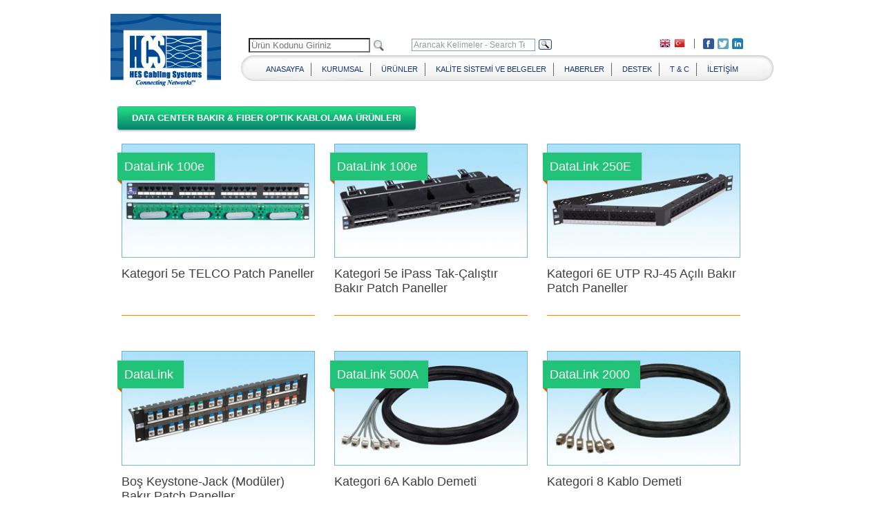

--- FILE ---
content_type: text/html; charset=utf-8
request_url: http://www.hescs.com/tr_html/products.php?sec=169
body_size: 4706
content:
     <!DOCTYPE html PUBLIC "-//W3C//DTD XHTML 1.0 Transitional//EN" "http://www.w3.org/TR/xhtml1/DTD/xhtml1-transitional.dtd">
<html xmlns="http://www.w3.org/1999/xhtml">
<head>
<title>HCS Kablolama Sistemleri</title>
<link rel="shortcut icon" href="../images/hcs.ico"/>
<meta name="viewport" content="width=device-width"/>

<meta http-equiv="content-type" content="text/html; charset=utf-8"/>
<meta http-equiv="content-language" content="en"/>
<!--<meta name="viewport" content="width=device-width, initial-scale=1.0, maximum-scale=1.0">
--><link href='http://fonts.googleapis.com/css?family=Signika:600,400,300' rel='stylesheet' type='text/css'>
<!--[if lt IE 9]>
		<script src="http://html5shiv.googlecode.com/svn/trunk/html5.js"></script>
		<link href="style-ie.css" rel="stylesheet" type="text/css" media="screen">
	<![endif]-->

<link href="http://www.hescs.com/css,_960px.css+kategori,_kat_style.css.pagespeed.cc.FwA_JTBsq6.css" rel="stylesheet" type="text/css"/>


<style type="text/css">.cat-archive>section>h3:first-child{background:#20c378}</style>

</head>
<body>
<div id="container">
<meta http-equiv="Content-Type" content="text/html; charset=utf-8"/>



<div class="header">


			<a href="../tr/"><div class="logo"></div></a>



			<div class="menu">



				<div class="menu_up1"></div>



				<div class="menu_up2">



					<div class="search">



						<form action="../tr/statik.php?pg=ara" method="post" name="urunarama" id="urunarama">



						<input type="text" name="aranan" placeholder="Ürün Kodunu Giriniz">



						<input type="hidden" name="dil" value="tr">



						<input type="image" src="[data-uri]" align="top">



						</form>



					</div>

					<div class="searchyandex">

						<div class="ya-site-form ya-site-form_inited_no" onclick="return {'action':'https://yandex.com/search/site/','arrow':false,'bg':'transparent','fontsize':12,'fg':'#000000','language':'en','logo':'rb','publicname':'Ara hescs.com','suggest':true,'target':'_blank','tld':'com','type':3,'usebigdictionary':true,'searchid':2336805,'input_fg':'#000000','input_bg':'#ffffff','input_fontStyle':'normal','input_fontWeight':'normal','input_placeholder':'Arancak Kelimeler - Search Terms','input_placeholderColor':'#999999','input_borderColor':'#7f9db9'}">

	  <form action="https://yandex.com/search/site/" method="get" target="_blank" accept-charset="utf-8">

		<input type="hidden" name="searchid" value="2336805"/>

		<input type="hidden" name="l10n" value="en"/>

		<input type="hidden" name="reqenc" value=""/>

		<input type="search" name="text" value=""/>

		<input type="submit" value="Search"/>

	  </form>

	</div>

	</div>

<style type="text/css">.ya-page_js_yes .ya-site-form_inited_no{display:none}</style>

<script type="text/javascript">(function(w,d,c){var s=d.createElement('script'),h=d.getElementsByTagName('script')[0],e=d.documentElement;if((' '+e.className+' ').indexOf(' ya-page_js_yes ')===-1){e.className+=' ya-page_js_yes';}s.type='text/javascript';s.async=true;s.charset='utf-8';s.src=(d.location.protocol==='https:'?'https:':'http:')+'//site.yandex.net/v2.0/js/all.js';h.parentNode.insertBefore(s,h);(w[c]||(w[c]=[])).push(function(){Ya.Site.Form.init()})})(window,document,'yandex_site_callbacks');</script> 

					



					<div class="social">



						<a href="../en/"> <div class="icons enicon"></div></a>



						<a href="../tr/"> <div class="icons tricon"></div></a>



						<a href=""> <div class="icons seperate"></div></a>



						<a href="https://www.facebook.com/hescs"><div class="icons faceicon"></div></a>



						<a href="https://twitter.com/HESCS"><div class="icons twittericon"></div></a>



						<a href="http://www.linkedin.com/in/hescs"><div class="icons linkedinicon"></div></a>



					



					</div>



				



				</div>



				<div class="menu_down">



				



				



						<ul id="menubar">



<li><a href="../tr/">ANASAYFA</a></li>



<li><a href="../tr/statik.php?pg=hak">KURUMSAL</a>



	<!--<ul>



    	<li><a href="../tr/statik.php?pg=hak">HCS Hakkında</a></li>



        <li><a href="../tr/statik.php?pg=gur">Grup Şirketleri</a></li>



    </ul>



--></li>



<li><a href="#">ÜRÜNLER</a>



<ul>



     	<li><a href="../tr_html/products.php?sec=1&amp;subsec=2">Bakır Kablolama Çözümleri</a></li>



     	<li><a href="../tr_html/products.php?sec=122&amp;subsec=123">Fiber Optik Kablolama Çözümleri</a></li>



     	<li><a href="../tr_html/products.php?sec=169">Data Center Bakır &amp; Fiber Optik Kablolama Çözümleri</a></li>



     	<li><a href="../tr_html/products.php?sec=186&amp;subsec=194">Kabinetler, Raflar &amp; Aksesuarlar</a></li>



     	<li><a href="../tr_html/products.php?sec=177">Phy-FiXX™ Yönetilebilir Bakır &amp; FiberOptik Kablolama Sistem Çözümleri</a></li>



	<li><a href="https://hescs.com/download/catalogs/HCS rPDUs_v1_tr.pdf">Rack Güç Dağıtım Üniteleri(rPDU'lar)</a></li>



     	<li><a href="../tr_html/products.php?sec=157">Prizler, Sonlandırma Kitleri &amp; Aksesuarlar</a></li>



     	



















</ul>



</li>



<li><a href="#">KALİTE SİSTEMİ VE BELGELER</a>



    <ul>



    	<li><a href="../tr/statik.php?pg=dou">DoubleSafe Kalite Güvence Programı</a></li>



    	<li><a href="../tr/statik.php?pg=cpr">Avrupa Birliği (EU)<br> CPR 

		Performans Beyan (DoP) Belgeleri &amp; Sertifikalar</a></li>



    	<li><a href="../tr/statik.php?pg=ser">Sertifikalar</a></li>
		<li><a href="../tr/statik.php?pg=rep">HCS Rapor Takip Sistemi</a></li>



    </ul>



</li>



<li><a href="../tr/statik.php?pg=hab">HABERLER</a></li>



<li><a href="#">DESTEK</a>



	<ul>



     	<li><a href="../tr/statik.php?pg=des">HCS Destek ve Eğitim Programları</a></li>



    	<li><a href="../tr/statik.php?pg=gar">HCS Garantisi &amp; Site Kaydı</a></li>



    	<li><a href="../tr/statik.php?pg=kur">HCS Kurulum Bilgileri</a></li>



    	<li><a href="../tr/statik.php?pg=mon">HCS Montaj Kılavuzları</a></li>



	<li><a href="../tr/statik.php?pg=lan">HCS Onaylı LAN Test Cihazları</a></li>



    	<li><a href="../tr/statik.php?pg=vis">HCS Visio® Stencils </a></li>



	<li><a href="../tr/statik.php?pg=vid">HCS Ürün Videoları</a></li>



    <!--<li><a href="../tr/statik.php?pg=tes">Test Results </a></li> -->



    <!--<li><a href="../tr/statik.php?pg=tec">Test Device Compatibility</a></li> -->



    <!--<li><a href="../tr/statik.php?pg=sta">HCS Referans Alınan Standartlar</a></li> -->



    	<li><a href="../tr/statik.php?pg=ter">HCS Terimler Sözlüğü</a></li>



    	<li><a href="../tr/statik.php?pg=ren">HCS Renk Kodları Tablosu</a></li>



    	<li><a href="../tr/statik.php?pg=kod">HCS Ürün Kodu Sistemi</a></li>



    	<li><a href="../tr/statik.php?pg=koc">HCS Modular Cordlar, CPs ve Bundlellar Kod Sistemleri</a></li>



    	<li><a href="../tr/statik.php?pg=kocl">HCS Tip L Cord Kod Sistemi</a></li>



    	<li><a href="../tr/statik.php?pg=fib">HCS Fiber Seçenekleri</a></li>



    	<li><a href="../tr/statik.php?pg=lig">HCS DataLight Test Metodları</a></li>



    </ul>



</li>



<li><a href="#">T &amp; C</a>



	<ul>



     	<li><a href="../tr/statik.php?pg=sat">HCS Satış Şartları ve Tanımları</a></li>



    	<li><a href="../tr/statik.php?pg=sal">HCS Satınalma Şartları ve Tanımları</a></li>



</ul>



</li>



<li style="border:none;"><a style="border:none;" href="../tr/statik.php?pg=ile">



İLETİŞİM</a></li>



</ul>



				



				



				



				



				



				</div>	



			</div>



		</div><div id="wrapper">

<!-- AJAX EXAMPLE START -->
<div class="container">
  <div id="main">
    <div class="content">
			  
								  <p class="cta">
								  <a href="#" class="button_datacenter">Data Center Bakır & Fiber Optik Kablolama Ürünleri </a>
								  </p>
                                          <div class="columns cat-archive">
				<section class='col3' style='width:280px;'><h3>DataLink 100e&nbsp;</h3><p class="img"><a href="detay.php?page='A_2_3_1a&id=170"><img src="../images/datacenter/100e.jpg" alt=""></a></p><ul><li><h4>Kategori 5e TELCO Patch Paneller</h4></li></ul></section><section class='col3' style='width:280px;'><h3>DataLink 100e&nbsp;</h3><p class="img"><a href="detay.php?page='A_2_4_1a&id=171"><img src="../images/datacenter/100e-2.jpg" alt=""></a></p><ul><li><h4>Kategori 5e iPass Tak-Çalıştır Bakır Patch Paneller</h4></li></ul></section><section class='col3' style='width:280px;'><h3>DataLink 250E&nbsp;</h3><p class="img"><a href="detay.php?page='A_2_7_3a&id=172"><img src="../images/datacenter/250e.jpg" alt=""></a></p><ul><li><h4>Kategori 6E UTP RJ-45 Açılı Bakır Patch Paneller</h4></li></ul></section><section class='col3' style='width:280px;'><h3>DataLink&nbsp;</h3><p class="img"><a href="detay.php?page='A_2_8_1a&id=173"><img src="../images/datacenter/0.jpg" alt=""></a></p><ul><li><h4>Boş Keystone-Jack (Modüler) Bakır Patch Paneller</h4></li></ul></section><section class='col3' style='width:280px;'><h3>DataLink 500A&nbsp;</h3><p class="img"><a href="detay.php?page='D_1_1a&id=174"><img src="../images/datacenter/500a.jpg" alt=""></a></p><ul><li><h4>Kategori 6A Kablo Demeti</h4></li></ul></section><section class='col3' style='width:280px;'><h3>DataLink 2000&nbsp;</h3><p class="img"><a href="detay.php?page='D_1_5a&id=259"><img src="../images/datacenter/2000.jpg" alt=""></a></p><ul><li><h4>Kategori 8 Kablo Demeti</h4></li></ul></section><section class='col3' style='width:280px;'><h3>DataLink 500A&nbsp;</h3><p class="img"><a href="detay.php?page='D_1_2a&id=236"><img src="../images/datacenter/D_1_2.jpg" alt=""></a></p><ul><li><h4>Kategori 6A hazır sonlandırılmış Kasetler</h4></li></ul></section><section class='col3' style='width:280px;'><h3>DataLink 500A&nbsp;</h3><p class="img"><a href="detay.php?page='D_1_4&id=257"><img src="../images/datacenter/D_1_4.jpg" alt=""></a></p><ul><li><h4>HCS DataLink 500A Cat6A 48 Port Hazır-Sonlandırılmış Kaset Panel</h4></li></ul></section><section class='col3' style='width:280px;'><h3>DataLight&nbsp;</h3><p class="img"><a href="detay.php?page='D_3_1a&id=237"><img src="../images/datacenter/0-3.jpg" alt=""></a></p><ul><li><h4>MTP Hazır Sonlandırılmış Kablolar</h4></li></ul></section><section class='col3' style='width:280px;'><h3>DataLight&nbsp;</h3><p class="img"><a href="detay.php?page='D_2_1a&id=176"><img src="../images/datacenter/0-3.jpg" alt=""></a></p><ul><li><h4>MPO Hazır Sonlandırılmış Kablolar</h4></li></ul></section><section class='col3' style='width:280px;'><h3>DataLight&nbsp;</h3><p class="img"><a href="detay.php?page='B_2_3_1a&id=175"><img src="../images/datacenter/B_2_3_1.jpg" alt=""></a></p><ul><li><h4>Fiberoptik Tak-Çalıştır 19” Patch Paneller</h4></li></ul></section><section class='col3' style='width:280px;'><h3>DataLight&nbsp;</h3><p class="img"><a href="detay.php?page='D_1_3a&id=258"><img src="../images/datacenter/D_1_3.jpg" alt=""></a></p><ul><li><h4>HCS Datalight 144 Port HD FiberOptik Panel</h4></li></ul></section><section class='col3' style='width:280px;'><h3>DataLight&nbsp;</h3><p class="img"><a href="#"><img src="../images/fiber/patch_panels/B_2_5_2.jpg" alt=""></a></p><ul><li><h4>Yüksek Kapasiteli, Brilliant FO Patch Paneller</h4></li></ul><section class='col3' style='width:280px;'><li class="urunlink"><a href="detay.php?page=B_2_5_2a&id=252">Brilliant FO Patch Paneller</a></li></ul></section><section class='col3' style='width:280px;'><li class="urunlink"><a href="detay.php?page=B_2_5_2xa&id=253">Brilliant FO Kasetler</a></li></ul></section></section>        </div>
   </div>
		
    <!--div id="main_bottom"> <img src="../img/pdf_catalog.jpg" width="286" height="255" alt="PDF Catalog Download" /> <img src="../img/certificates.jpg" width="286" height="255" alt="Certificates" /> </div>
  </div-->
  <!-- AJAX EXAMPLE END --> 
  
  <!-- ALL OPTIONS EXAMPLE START --><!-- ALL OPTIONS EXAMPLE END -->
  </div>
﻿<meta http-equiv="Content-Type" content="text/html; charset=utf-8"/>

<div class="footer">

			<!--<div class="footercontent">

				<div class="contentfoot catalog"></div>

				<div class="contentfoot reference"></div>

				<div class="contentfoot download"></div>

				<div class="contentfoot contact"></div>

			</div>

			<div class="footerregister"></div>

-->		

		

		<div class="footer-ust">

      

      <div class="footer-menuler">

      <div class="footer_title">KATALOG</div>

      <div class="footer_menu"><a href="../download/catalogs/HCS_Ürün_Katalog.pdf">HCS Ürün Kataloğu</a></div>

      <div class="footer_menu"><a href="../download/catalogs/HCS rPDUs_v1_tr.pdf">HCS rPDU Kataloğu</a></div>

      <div class="footer_menu"><a href="../download/catalogs/HCS_DataLine_Kabinet_Katalog.pdf">HCS DataLine™ Kabinet Kataloğu</a></div>

      <div class="footer_menu"><a href="../download/catalogs/HCS_DataCenter_Katalog.pdf">HCS Data Center Kataloğu</a></div>

<BR>
      <div class="footer_title">YASAL</div>
        <div class="footer_menu"><a href="../tr/statik.php?pg=kvkk">K.V.K.K.</a></div>
        <div class="footer_menu"><a href="https://www.belgemodul.com/sirket/1615" target="new">Bilgi Toplumu Hizmetleri</a></div>  

      </div>

                 

      <!--<div class="footer-menuler">

      <div class="footer_title">REFERANSLAR</div>

      <div style="float:left;">

      <div class="footer_menu"><a href="#">Havaalanları</a></div>

       <div class="footer_menu"><a href="#">Bankalar</a></div>

        <div class="footer_menu"><a href="#">Kurumsal Firmalar</a></div>

         <div class="footer_menu"><a href="#">Fabrikalar</a></div>

          <div class="footer_menu"><a href="#">Resmi Kurumlar</a></div>

           <div class="footer_menu"><a href="#">Hastaneler</a></div></div>

           <div style="float:left; margin-left:15px;">

           <div class="footer_menu"><a href="#">Oteller</a></div>

           <div class="footer_menu"><a href="#">Üniversiteler</a></div>

           <div class="footer_menu"><a href="#">Savunma Sanayi</a></div>

           <div class="footer_menu"><a href="#">Genel</a></div>

           <div class="footer_menu"><a href="#">Liman &amp; Tersaneler</a></div>

            <div class="footer_menu"><a href="#">Spor Tesisleri</a></div></div>

            <div style="clear:both"></div>

      </div>

-->      

      

      <div class="footer-menuler">

      <div class="footer_title">DESTEK</div>

      <div class="footer_menu"><a href="../tr/statik.php?pg=gar">HCS Garantisi &amp; Site Kaydı</a></div>

       <div class="footer_menu"><a href="../tr/statik.php?pg=kur">HCS Kurulum Bilgileri</a></div>

        <div class="footer_menu"><a href="../tr/statik.php?pg=vis">Visio® Stencil </a></div>

         <div class="footer_menu"><a href="../tr/statik.php?pg=des">Destek ve Eğitim Programları</a></div>
         
         
		
        

         <!--<div class="footer_menu"><a href="#">Case Studies</a></div>-->

         

      </div>

      

        <div class="footer-menuler">

      <div class="footer_title">MERKEZ</div>

       <div class="footer_menu"><strong>Merkez Ofis: </strong>İkitelli Osb.Mah. 8. Cad. Boypaş Blok No: 3a Başakşehir/ İstanbul, Türkiye</div>

       <div class="footer_menu"> <strong>Tel: </strong>+90 212 438 25 75 (pbx)</div>

       <div class="footer_menu"> <strong>Faks: </strong>+90 212 438 25 74</div>

        <div class="footer_menu"><strong>Mail: </strong><a href="mailto:info@hescs.com">info@hescs.com</a></div>

             

       </div>

       

     <div class="footer-menuler">

      <div class="footer_title">FABRİKA</div>

              <div class="footer_menu"><strong>Fabrika: </strong>Kayseri Serbest Bölgesi 8. Cadde No: 5 Kayseri, Türkiye</div>

       <div class="footer_menu"> <strong>Tel: </strong>+90 352 220 01 38</div>

       <div class="footer_menu"> <strong>Faks: </strong>+90 352 220 01 45</div>

     

       </div>



         

      </div>

        

      <div style="clear:both"></div>

      <!--<div style="margin-top:-100px; background-image: url('../images/hcs-logo.png'); background-repeat:no-repeat; background-position:50px 0px; height:100px; color:#FFF; font-size:10px; line-height:20px;" align="center">

		  </div>-->

          



      <div style="margin-top:20px; background-color:#16386d; height:20px; color:#FFF; font-size:10px; line-height:20px;" align="center">

		  © 2016 HES CABLING SYSTEM. All rights reserved</div>

           </div>




</div>
</div>
</div>
</body>
</html>

--- FILE ---
content_type: text/css
request_url: http://www.hescs.com/css,_960px.css+kategori,_kat_style.css.pagespeed.cc.FwA_JTBsq6.css
body_size: 7275
content:
body {

	margin:20px;

}

#container{

	width: 960px;

	background-color: #FFFFFF;

	margin-right: auto;

	margin-left: auto;

}



.header {

	width: 960px;

	height: 120px;

	z-index: 100000;

}



.logo {

	background-position: center center;

	width: 160px;

	height: 100%;

	float: left;

	background-image: url('images/newimg/logotop.jpg');

	background-repeat: no-repeat;

}

.menu {

	width: 800px;

	height: 100%;

	float: left;

}

.menu_up {

	width: 100%;

	height: 50%;

	background-color: #993333;

}

.menu_up1 {

	width: 100%;

	height: 35px;

}

.menu_up2 {

	width: 100%;

	height: 25px;

}





.menu_down {

	background-position: right center;

	width: 100%;

	height: 37px;

	background-image: url('images/newimg/menutop.jpg');

	background-repeat: no-repeat;

}

.search {

	width: 225px;

	height: 25px;

	float: left;

	margin-left: 40px;

}

.social {

	width: 150px;

	height: 25px;

	float: right;

	margin-right:20px;

}



.showroom {

	width: 100%;

	height: 370px;

}



.showroombullet {

	height: 25px;

	background-color: #669999;

}



.showcontainer {

	width: 100%;

	

}



.hcssolutionscontainer {

	width: 960px;

	height: 596px;

	margin-top: 50px;

}

.solution {

	float: left;

	width: 460px;

	height: 172px;

	margin: 20px 0px 0px 12px;

	background-color: #FFFFFF;

}



.footer {

	width: 100%;

	background-color: #eee;

}

.contentfoot {

	background-color: #333333;

	width: 25%;

	height: 100px;

	float: left;

}

.footerregister {

	width: 100%;

	height: 25px;

	background-color: #000066;

	color: #FFFFFF;

}

.footercontent {

	width: 100%;

	height: 150px;

	background-color: #00FFFF;

}

.coppersolutions {

	background-image: url('images/1_home-shop_03hov_x.png');

	background-repeat: no-repeat;

}

.coppersolutions:hover {

	background-image: url('images/1_home-shop_03_x.png');

	background-repeat: no-repeat;

}

.fibersolutions {

	background-image: url('images/1_home-shop_01hov_x.png');

	background-repeat: no-repeat;

}

.fibersolutions:hover {

	background-image: url('images/1_home-shop_01_x.png');

	background-repeat: no-repeat;

}



.dcsolutions {

	background-image: url('images/1_home-shop_02hov.png');

	background-repeat: no-repeat;

}

.dcsolutions:hover {

	background-image: url('images/1_home-shop_02.png');

	background-repeat: no-repeat;

}



.cabinetsolutions {

	background-image: url('images/1_home-shop_04hov.png');

	background-repeat: no-repeat;

}

.cabinetsolutions:hover {

	background-image: url('images/1_home-shop_04.png');

	background-repeat: no-repeat;

}



.phy-fixxsolutions {

	background-image: url('images/1_home-shop_05hov.png');

	background-repeat: no-repeat;

}

.phy-fixxsolutions:hover {

	background-image: url('images/1_home-shop_05.png');

	background-repeat: no-repeat;

}



.toolsolutions {

	background-image: url('images/1_home-shop_06hov.png');

	background-repeat: no-repeat;

}

.toolsolutions:hover {

	background-image: url('images/1_home-shop_06.png');

	background-repeat: no-repeat;

}



.solutiontext {

	height: 100%;

    width: 50%;

    color: #fff;

    padding-top: 35px;

    padding-right: 35px;

    padding-bottom: 40px;

    padding-left: 20px;

    font-size: 12px;

    font-family: sans-serif;

}

.solutiontext b {

	font-size: 20px;

}



a

{

text-decoration:none;	

}

ul#menubar  {

	list-style: none;

	margin: 0 0 0 0 ;

	padding: 6px 0 0 50px;

	position: relative;

	z-index: 100000;

}

 ul#menubar ul  {

	list-style: none;

	margin: 0;

	padding: 0;

}

ul#menubar li { 

    float: left; 

    width: auto; 

}

ul#menubar li ul {

	display: none;

	position: absolute;

	top: 19px; /* yukseklik 15px + sonradan eklenecek paddingler 4px toplam 19px */

	left: 0;

	padding: 5px 0 15px 0;

}



ul#menubar li a { 

	display: block;

	float: left;

	list-style-type: none;

	font-family: Tahoma, Geneva, sans-serif;

	font-size: 11px;

	font-weight: normal;

	margin-left: 5px;

	margin-top: 5px;

	border-right-width: thin;

	border-right-style: solid;

	border-right-color: #666;

	padding-right: 10px;

	text-align: center;

	padding-left: 10px;

	text-decoration:none;

	color: #16386D;

}

ul#menubar li ul li { 

	margin:5px 0 0 0;

}

ul#menubar li ul li a{

	text-align: left;

	width: 200px;

	border-bottom-width: thin;

	border-top-style: none;

	border-right-style: none;

	border-bottom-style: solid;

	border-left-style: none;

	border-bottom-color: #FFF;

	margin-top: 0px;

	line-height: 18px;

	padding: 0 0 3px 0;

}



ul#menubar li a:hover { 

	color: #f19140;

	position: relative;



}

ul#menubar li:hover ul {

	display: block;

	padding: 12px 0 0 0;

	background-position: 0px 12px;

	background-image: url(images/bg_menu.png);

	background-repeat: no-repeat;

}

ul#menubar li:hover {

	position: relative;

}



input {

    background: none;

 

}



.footer-ust {

    

    background-color: #eee;

    

    margin-right: auto;

    margin-left: auto;

    margin-bottom: 20px;

    }

    

 .footer-menuler {

    width: 215px;

    float: left;

    margin-left: 20px;

    margin-top: 15px;

}

html {

    font-family: sans-serif;

    }

    

.footer_title {

    font-family: Arial, Helvetica, sans-serif;

    font-size: 13px;

    color: #16386d;

    border-bottom-width: 1px;

    border-bottom-style: solid;

    border-bottom-color: #ddd;

    margin-bottom: 10px;

   } 

   

.footer_menu {

    font-family: Arial, Helvetica, sans-serif;

    font-size: 11px;

    color: #16386d;

    padding: 5px 5px 0px 0;

}   



.footer_menu a {

    color: #16386d;

}



.footer_menu a:hover {

    color: #f19140;

}

.enicon {

	background-image: url('images/newimg/icon/en_flag.png');

	background-repeat: no-repeat;

	width: 16px;

	height: 16px;

	float: left;

}

.enicon:hover {

}

.tricon {

	width: 16px;

	height: 16px;

	background-image: url('images/newimg/icon/tr_flag.png');

	background-repeat: no-repeat;

	float: left;

}

.tricon:hover {

}



.faceicon {

	width: 16px;

	height: 16px;

	float: left;

	background-image: url('images/newimg/icon/facebook.png');

	background-repeat: no-repeat;

}

.twittericon {

	float: left;

	width: 16px;

	height: 16px;

	background-image: url('images/newimg/icon/twitter.png');

	background-repeat: no-repeat;

}

.linkedinicon {

	background-image: url('images/newimg/icon/linkedin.png');

	background-repeat: no-repeat;

	width: 16px;

	height: 16px;

	float: left;

}

.icons {

	margin-left: 5px;

}

.seperate {

	width: 16px;

	height: 16px;

	float: left;

	background-image: url('images/newimg/icon/dikey.png');

	background-repeat: no-repeat;

	background-position: center center;

}



#wrapper {

    /* padding: 0 10px 10px 40px; */

    margin-right: auto;

    margin-left: auto;

    width: 960px;

   }

.content {

    

    width: 962px;

    height: auto;

}

#wrapper .content #excursions {

    background-color: #fff;

    padding: 0 0 0 30px;

    overflow: hidden;

    border-radius: 5px;

    border-width: 4px;

    border-style: none none none solid;

    border-color: #105272;

    margin-right: auto;

    margin-left: auto;

    

}

h2 {

    font-family: arial;

    font-weight: normal;

    background: url(images/bg-heading.gif);

    height: 71px;

    width: 960px;

    margin: 0;

    color: #105272;

    line-height: 67px;

    text-indent: 0px;

    font-size: 24px;

    text-transform: capitalize;

}

h3 {

    margin: 35px 30px 10px 0;

    font-family: arial;

    font-size: 16px;

    color: #105272;

    width: auto;

    line-height: 26px;

    text-indent: 0px;

}

p {

    margin: 0 30px 15px 0;

    font-family: arial;

    font-size: 13px;

    color: #555555;

    width: auto;

    line-height: 26px;

    text-align: justify;

}

#excursions a {

    font-family: Tahoma, Geneva, sans-serif;

    font-size: 11px;

    font-weight: normal;

    padding-left: 5px;

    text-decoration: none;

    color: #16386D;

}

#excursions a:hover {

    color: #f19140;

}



.border_left {

    float: right;

    padding: 10px;

    margin-left: 10px;

    border-left: 1px solid;

}

#excursions .grup {

    float: left;

    width: 120px;

    height: 380px;

    border-bottom-width: thin;

    border-bottom-style: solid;

    border-bottom-color: #CeCeCe;

    border-left-width: thin;

    border-left-style: solid;

    border-left-color: #CeCeCe;

    margin: 10px;

    padding: 5px;

}

#excursions .tablo_h1 {

    border-top-width: thick;

    border-top-style: solid;

    border-top-color: #d2dcf7;

    width: 900px;

}



.sertifikalartablosu td {

    padding: 5px;

    border-bottom-width: thin;

    border-top-style: none;

    border-right-style: none;

    border-bottom-style: solid;

    border-left-style: none;

    border-bottom-color: #dedede;

}



.tablo_h2 {

    background-color: #D2DCF7;

    width: 850px;

}

td {

    font-family: arial;

    color: #105272;

    font-weight: bold;

    margin: 10px;

    padding: 5px;

    font-size: 14px;

    border: 1px solid #cecece;

}

tr {

    font-family: arial;

    font-weight: normal;

    margin: 10px;

    padding: 10px;

    font-size: 14px;

    display: table-row;

    vertical-align: inherit;

    border-color: inherit;

}

table {

    width: 900px;

}

#excursions .tablo_h1 a {

    font-size: 16px;

}

#table3 td {

    font-family: Verdana, Geneva, sans-serif;

    font-size: 10px;

}

.kodlama p {

    font-family: Verdana, Geneva, sans-serif;

    font-size: 9px;

}

.menu2 {

    float: left;

    width: 200px;

    height: 1150px;

    border-right: 1px solid #cecece;

    padding-top: 10px;

    overflow:scroll;

    overflow-x: hidden

}

#next {

    float: right;

    width: 100px;

    height: 55px;

}

#main #nav a {

    font-family: Arial, Helvetica, sans-serif;

    font-size: 12px;

    color: #666;

    height: 15px;

    text-decoration: none;

    margin-left:10px;

}

#next a {

    display: block;

    margin-top: 45px;

}



#main #nav {

    width: 960px;

}



#main #nav button {

    position: relative;

    top: -2px;

    margin-left: 10px;

}

a:hover{

color:#f19140;

	

}

.container {

	overflow: hidden;

}



iframe {

-webkit-overflow-scrolling:touch;

}

.searchyandex
{
		width: 225px;

	height: 25px;

	float: left;

	margin-top: -10px;
	
}


.searchyandex td
{
	border: none;
	
}?/* Global basic styles
------------------------------------------ */
* {margin: 0; padding: 0}
html {overflow: scroll; background: #fff;}
body {position: relative; background: #fff; color: #747474; font: 0.813em/1.5em "Arial", sans-serif;}
body.boxed {background-color: #ededed;}
dt {font-weight: 700;}
img {border: none; vertical-align: middle;}
ul[class] {list-style: none;}
a {color: #3f3f3f; -moz-transition: color 0.5s; -webkit-transition: color 0.5s; -o-transition: color 0.5s; transition: color 0.5s; text-decoration: none;}
a:hover {color: #ff8400; text-decoration: none;}
a * {cursor: pointer;}
textarea, input, select, option, optgroup, button {font-family: inherit; font-size: inherit; vertical-align: middle;}
textarea { min-width: 92%; max-width: 97%; min-height: 150px; padding: 5px 1%;}
button, [type=radio], [type=checkbox], [type=submit], [type=button], [type=reset], label, select {cursor: pointer; vertical-align: middle;}
input, select, textarea {outline: none;}
select option {padding: 0 10px;}
fieldset {overflow: hidden; border: none;}
legend {display: none;}
option {padding: 0 5px;}
table {border-collapse: collapse;}
button::-moz-focus-inner, input[type=reset]::-moz-focus-inner, input[type=button]::-moz-focus-inner, input[type=submit]::-moz-focus-inner, input[type=file] > input[type=button]::-moz-focus-inner {padding: 0; border: none;}
/*
h1 {margin: 1em 0 0.5em; color: #3f3f3f; font: 400 2.308em "Signika",sans-serif;}
h1:first-child {margin: 1em 0 0.3em; font-size: 2.615em;}
h2 {margin: 1em 0 0.5em; color: #3f3f3f; font: 300 2.154em "Signika",sans-serif;}
h2 span {display: inline-block; margin-bottom: -1px; padding: 8px 0; border-bottom: 2px solid #ff8400;}
h3 {margin: 1.5em 0 1em; color: #3f3f3f; font: 300 1.846em "Signika",sans-serif;}
h3 span {display: inline-block; margin-bottom: -1px; padding: 8px 0; border-bottom: 2px solid #ff8400;}
h4 {margin: 1.5em 0 1em; color: #3f3f3f; font: 300 1.538em "Signika",sans-serif;}
h5 {margin: 1.5em 0 1em; color: #3f3f3f; font: 300 1.385em "Signika",sans-serif;}
h6 {margin: 1.5em 0 1em; color: #3f3f3f; font: 300 1.231em "Signika",sans-serif;}
*/
h1 {margin: 1em 0 0.5em; color: #3f3f3f; font: 400 2.308em "Arial",sans-serif;}
h1:first-child {margin: 1em 0 0.3em; font-size: 2.615em;}
h2 {margin: 1em 0 0.5em; color: #3f3f3f; font: 300 2.154em "Arial",sans-serif;}
h2 span {display: inline-block; margin-bottom: -1px; padding: 8px 0; border-bottom: 2px solid #ff8400;}
h3 {margin: 1.5em 0 1em; color: #3f3f3f; font: 300 1.846em "Arial",sans-serif;}
h3 span {display: inline-block; margin-bottom: -1px; padding: 8px 0; border-bottom: 2px solid #ff8400;}
h4 {margin: 1.5em 0 1em; color: #3f3f3f; font: 300 1.538em "Arial",sans-serif;}
h5 {margin: 1.5em 0 1em; color: #3f3f3f; font: 300 1.385em "Arial",sans-serif;}
h6 {margin: 1.5em 0 1em; color: #3f3f3f; font: 300 1.231em "Arial",sans-serif;}

p {margin: 1em 0;}
ul, ol {margin: 1em 0; padding: 0;}
#wrapper li /*{margin: 0.5em 0 0.5em 2em;}*/
.alignleft {float: left; margin: 0 20px 20px 0;}
.alignright {float: right; margin: 0 20px 20px 0;}

/*label {display: block; color: #3f3f3f; font-weight: bold;}
input, textarea, select {padding: 10px 3%; border: 1px solid #ccc; border-radius: 2px; background: #fff;}
input.error, textarea.error, select.error {border-color: #e65842; background-color: #ffe6dc; box-shadow: 0 0 2px 1px #ffece6; color: #ef4437;}
select {padding: 8px 3%; color: #999;}
*/
a.button_aktif, button_aktif {display: inline-block; height: 32px; padding: 0 20px; border: none; border: 1px solid #CE1515; border-radius: 3px; background: #ff9e00;
background: url([data-uri]);
background: -moz-linear-gradient(top,  #ff9e00 0%, #ff6a00 100%);
background: -webkit-gradient(linear, left top, left bottom, color-stop(0%,#ff9e00), color-stop(100%,#ff6a00));
background: -webkit-linear-gradient(top,  #ff9e00 0%,#ff6a00 100%);
background: -o-linear-gradient(top,  #ff9e00 0%,#ff6a00 100%);
background: -ms-linear-gradient(top,  #ff9e00 0%,#ff6a00 100%);
background: linear-gradient(to bottom,  #ff9e00 0%,#ff6a00 100%);
filter: progid:DXImageTransform.Microsoft.gradient( startColorstr='#ff9e00', endColorstr='#ff6a00',GradientType=0 );
color: #fff; font: bold 1em/32px "Arial",sans-serif; text-shadow: 0 -1px 0 ##666; text-transform: uppercase; box-shadow: 0 2px 2px rgba(0,0,0,0.2);}
a.button_aktif:hover, button_aktif:hover {background: #ff6a00 ;
background: url([data-uri]);
background: -moz-linear-gradient(top,  #ff6a00 0%, #ff9e00 100%);
background: -webkit-gradient(linear, left top, left bottom, color-stop(0%,#ff6a00), color-stop(100%,#ff9e00));
background: -webkit-linear-gradient(top,  #ff6a00 0%,#ff9e00 100%);
background: -o-linear-gradient(top,  #ff6a00 0%,#ff9e00 100%);
background: -ms-linear-gradient(top,  #ff6a00 0%,#ff9e00 100%);
background: linear-gradient(to bottom,  #ff6a00 0%,#ff9e00 100%);
filter: progid:DXImageTransform.Microsoft.gradient( startColorstr='#ff6a00', endColorstr='#ff9e00',GradientType=0 );}
a.button, button { opacity:0.50; display: inline-block; height: 32px; padding: 0 20px; border: none; border: 1px solid #CE1515; border-radius: 3px; background: #ff9e00;
background: url([data-uri]);
background: -moz-linear-gradient(top,  #ff9e00 0%, #ff6a00 100%);
background: -webkit-gradient(linear, left top, left bottom, color-stop(0%,#ff9e00), color-stop(100%,#ff6a00));
background: -webkit-linear-gradient(top,  #ff9e00 0%,#ff6a00 100%);
background: -o-linear-gradient(top,  #ff9e00 0%,#ff6a00 100%);
background: -ms-linear-gradient(top,  #ff9e00 0%,#ff6a00 100%);
background: linear-gradient(to bottom,  #ff9e00 0%,#ff6a00 100%);
filter: progid:DXImageTransform.Microsoft.gradient( startColorstr='#ff9e00', endColorstr='#ff6a00',GradientType=0 );
color: #fff; font: bold 1em/32px "Arial",sans-serif; text-shadow: 0 -1px 0 ##666; text-transform: uppercase; box-shadow: 0 2px 2px rgba(0,0,0,0.2);}
a.button:hover, button:hover { opacity:0.50; background: #ff6a00;
background: url([data-uri]);
background: -moz-linear-gradient(top,  #ff6a00 0%, #ff9e00 100%);
background: -webkit-gradient(linear, left top, left bottom, color-stop(0%,#ff6a00), color-stop(100%,#ff9e00));
background: -webkit-linear-gradient(top,  #ff6a00 0%,#ff9e00 100%);
background: -o-linear-gradient(top,  #ff6a00 0%,#ff9e00 100%);
background: -ms-linear-gradient(top,  #ff6a00 0%,#ff9e00 100%);
background: linear-gradient(to bottom,  #ff6a00 0%,#ff9e00 100%);
filter: progid:DXImageTransform.Microsoft.gradient( startColorstr='#ff6a00', endColorstr='#ff9e00',GradientType=0 );}

a.button_copper_aktif, button_copper_aktif {display: inline-block; height: 32px; padding: 0 20px; border: none; border: 1px solid #CE1515; border-radius: 3px; background: #d5386a;
background: url([data-uri]);
background: -moz-linear-gradient(top,  #d5386a 0%, #ff2400 100%);
background: -webkit-gradient(linear, left top, left bottom, color-stop(0%,#d5386a), color-stop(100%,#ff2400));
background: -webkit-linear-gradient(top,  #d5386a 0%,#ff2400 100%);
background: -o-linear-gradient(top,  #d5386a 0%,#ff2400 100%);
background: -ms-linear-gradient(top,  #d5386a 0%,#ff2400 100%);
background: linear-gradient(to bottom,  #d5386a 0%,#ff2400 100%);
filter: progid:DXImageTransform.Microsoft.gradient( startColorstr='#d5386a', endColorstr='#ff2400',GradientType=0 );
color: #fff; font: bold 1em/32px "Arial",sans-serif; text-shadow: 0 -1px 0 ##666; text-transform: uppercase; box-shadow: 0 2px 2px rgba(0,0,0,0.2);}
a.button_copper_aktif:hover, button_copper_aktif:hover {background: #ff2400;
background: url([data-uri]);
background: -moz-linear-gradient(top,  #ff2400 0%, #d5386a 100%);
background: -webkit-gradient(linear, left top, left bottom, color-stop(0%,#ff2400), color-stop(100%,#d5386a));
background: -webkit-linear-gradient(top,  #ff2400 0%,#d5386a 100%);
background: -o-linear-gradient(top,  #ff2400 0%,#d5386a 100%);
background: -ms-linear-gradient(top,  #ff2400 0%,#d5386a 100%);
background: linear-gradient(to bottom,  #ff2400 0%,#d5386a 100%);
filter: progid:DXImageTransform.Microsoft.gradient( startColorstr='#ff2400', endColorstr='#d5386a',GradientType=0 );}
a.button_copper, button_copper {opacity:0.50; display: inline-block; height: 32px; padding: 0 8px; border: none; border: 1px solid #CE1515; border-radius: 3px; background: #d5386a;
background: url([data-uri]);
background: -moz-linear-gradient(top,  #d5386a 0%, #ff2400 100%);
background: -webkit-gradient(linear, left top, left bottom, color-stop(0%,#d5386a), color-stop(100%,#ff2400));
background: -webkit-linear-gradient(top,  #d5386a 0%,#ff2400 100%);
background: -o-linear-gradient(top,  #d5386a 0%,#ff2400 100%);
background: -ms-linear-gradient(top,  #d5386a 0%,#ff2400 100%);
background: linear-gradient(to bottom,  #d5386a 0%,#ff2400 100%);
filter: progid:DXImageTransform.Microsoft.gradient( startColorstr='#d5386a', endColorstr='#ff2400',GradientType=0 );
color: #fff; font: bold 1em/32px "Arial",sans-serif; text-shadow: 0 -1px 0 ##666; text-transform: uppercase; box-shadow: 0 2px 2px rgba(0,0,0,0.2);}
a.button_copper:hover, button_copper:hover {opacity:0.50; background: #ff2400;
background: url([data-uri]);
background: -moz-linear-gradient(top,  #ff2400 0%, #d5386a 100%);
background: -webkit-gradient(linear, left top, left bottom, color-stop(0%,#ff2400), color-stop(100%,#d5386a));
background: -webkit-linear-gradient(top,  #ff2400 0%,#d5386a 100%);
background: -o-linear-gradient(top,  #ff2400 0%,#d5386a 100%);
background: -ms-linear-gradient(top,  #ff2400 0%,#d5386a 100%);
background: linear-gradient(to bottom,  #ff2400 0%,#d5386a 100%);
filter: progid:DXImageTransform.Microsoft.gradient( startColorstr='#ff2400', endColorstr='#d5386a',GradientType=0 );}

a.button_fiber_aktif, button_fiber_aktif {display: inline-block; height: 32px; padding: 0 20px; border: none; border: 1px solid #E46406; border-radius: 3px; background: #ff9e00;
background: url([data-uri]);
background: -moz-linear-gradient(top,  #ff9e00 0%, #ff6a00 100%);
background: -webkit-gradient(linear, left top, left bottom, color-stop(0%,#ff9e00), color-stop(100%,#ff6a00));
background: -webkit-linear-gradient(top,  #ff9e00 0%,#ff6a00 100%);
background: -o-linear-gradient(top,  #ff9e00 0%,#ff6a00 100%);
background: -ms-linear-gradient(top,  #ff9e00 0%,#ff6a00 100%);
background: linear-gradient(to bottom,  #ff9e00 0%,#ff6a00 100%);
filter: progid:DXImageTransform.Microsoft.gradient( startColorstr='#ff9e00', endColorstr='#ff6a00',GradientType=0 );
color: #fff; font: bold 1em/32px "Arial",sans-serif; text-shadow: 0 -1px 0 ##666; text-transform: uppercase; box-shadow: 0 2px 2px rgba(0,0,0,0.2);}
a.button_fiber_aktif:hover, button_fiber_aktif:hover {background: #ff6a00;
background: url([data-uri]);
background: -moz-linear-gradient(top,  #ff6a00 0%, #ff9e00 100%);
background: -webkit-gradient(linear, left top, left bottom, color-stop(0%,#ff6a00), color-stop(100%,#ff9e00));
background: -webkit-linear-gradient(top,  #ff6a00 0%,#ff9e00 100%);
background: -o-linear-gradient(top,  #ff6a00 0%,#ff9e00 100%);
background: -ms-linear-gradient(top,  #ff6a00 0%,#ff9e00 100%);
background: linear-gradient(to bottom,  #ff6a00 0%,#ff9e00 100%);
filter: progid:DXImageTransform.Microsoft.gradient( startColorstr='#ff6a00', endColorstr='#ff9e00',GradientType=0 );}
a.button_fiber, button_fiber { opacity:0.50; display: inline-block; height: 32px; padding: 0 12px; border: none; border: 1px solid #E46406; border-radius: 3px; background: #ff9e00;
background: url([data-uri]);
background: -moz-linear-gradient(top,  #ff9e00 0%, #ff6a00 100%);
background: -webkit-gradient(linear, left top, left bottom, color-stop(0%,#ff9e00), color-stop(100%,#ff6a00));
background: -webkit-linear-gradient(top,  #ff9e00 0%,#ff6a00 100%);
background: -o-linear-gradient(top,  #ff9e00 0%,#ff6a00 100%);
background: -ms-linear-gradient(top,  #ff9e00 0%,#ff6a00 100%);
background: linear-gradient(to bottom,  #ff9e00 0%,#ff6a00 100%);
filter: progid:DXImageTransform.Microsoft.gradient( startColorstr='#ff9e00', endColorstr='#ff6a00',GradientType=0 );
color: #fff; font: bold 1em/32px "Arial",sans-serif; text-shadow: 0 -1px 0 ##666; text-transform: uppercase; box-shadow: 0 2px 2px rgba(0,0,0,0.2);}
a.button_fiber:hover, button_fiber:hover { opacity:0.50; background: #ff6a00;
background: url([data-uri]);
background: -moz-linear-gradient(top,  #ff6a00 0%, #ff9e00 100%);
background: -webkit-gradient(linear, left top, left bottom, color-stop(0%,#ff6a00), color-stop(100%,#ff9e00));
background: -webkit-linear-gradient(top,  #ff6a00 0%,#ff9e00 100%);
background: -o-linear-gradient(top,  #ff6a00 0%,#ff9e00 100%);
background: -ms-linear-gradient(top,  #ff6a00 0%,#ff9e00 100%);
background: linear-gradient(to bottom,  #ff6a00 0%,#ff9e00 100%);
filter: progid:DXImageTransform.Microsoft.gradient( startColorstr='#ff6a00', endColorstr='#ff9e00',GradientType=0 );}

a.button_datacenter, button_datacenter {display: inline-block; height: 32px; padding: 0 20px; border: none; border: 1px solid #279C86; border-radius: 3px; background: #22E082;
background: url([data-uri]);
background: -moz-linear-gradient(top,  #22E082 0%, #06836C 100%);
background: -webkit-gradient(linear, left top, left bottom, color-stop(0%,#22E082), color-stop(100%,#06836C));
background: -webkit-linear-gradient(top,  #22E082 0%,#06836C 100%);
background: -o-linear-gradient(top,  #22E082 0%,#06836C 100%);
background: -ms-linear-gradient(top,  #22E082 0%,#06836C 100%);
background: linear-gradient(to bottom,  #22E082 0%,#06836C 100%);
filter: progid:DXImageTransform.Microsoft.gradient( startColorstr='#22E082', endColorstr='#06836C',GradientType=0 );
color: #fff; font: bold 1em/32px "Arial",sans-serif; text-shadow: 0 -1px 0 ##666; text-transform: uppercase; box-shadow: 0 2px 2px rgba(0,0,0,0.2);}
a.button_datacenter:hover, button_datacenter:hover {background: #06836C;
background: url([data-uri]);
background: -moz-linear-gradient(top,  #06836C 0%, #22E082 100%);
background: -webkit-gradient(linear, left top, left bottom, color-stop(0%,#06836C), color-stop(100%,#22E082));
background: -webkit-linear-gradient(top,  #06836C 0%,#22E082 100%);
background: -o-linear-gradient(top,  #06836C 0%,#22E082 100%);
background: -ms-linear-gradient(top,  #06836C 0%,#22E082 100%);
background: linear-gradient(to bottom,  #06836C 0%,#22E082 100%);
filter: progid:DXImageTransform.Microsoft.gradient( startColorstr='#06836C', endColorstr='#22E082',GradientType=0 );}
a.button_pasif_datacenter, button_pasif_datacenter { opacity:0.50; display: inline-block; height: 32px; padding: 0 20px; border: none; border: 1px solid #279C86; border-radius: 3px; background: #22E082;
background: url([data-uri]);
background: -moz-linear-gradient(top,  #22E082 0%, #06836C 100%);
background: -webkit-gradient(linear, left top, left bottom, color-stop(0%,#22E082), color-stop(100%,#06836C));
background: -webkit-linear-gradient(top,  #22E082 0%,#06836C 100%);
background: -o-linear-gradient(top,  #22E082 0%,#06836C 100%);
background: -ms-linear-gradient(top,  #22E082 0%,#06836C 100%);
background: linear-gradient(to bottom,  #22E082 0%,#06836C 100%);
filter: progid:DXImageTransform.Microsoft.gradient( startColorstr='#22E082', endColorstr='#06836C',GradientType=0 );
color: #fff; font: bold 1em/32px "Arial",sans-serif; text-shadow: 0 -1px 0 ##666; text-transform: uppercase; box-shadow: 0 2px 2px rgba(0,0,0,0.2);}
a.button_pasif_datacenter:hover, button_pasif_datacenter:hover { opacity:0.50; background: #06836C;
background: url([data-uri]);
background: -moz-linear-gradient(top,  #06836C 0%, #22E082 100%);
background: -webkit-gradient(linear, left top, left bottom, color-stop(0%,#06836C), color-stop(100%,#22E082));
background: -webkit-linear-gradient(top,  #06836C 0%,#22E082 100%);
background: -o-linear-gradient(top,  #06836C 0%,#22E082 100%);
background: -ms-linear-gradient(top,  #06836C 0%,#22E082 100%);
background: linear-gradient(to bottom,  #06836C 0%,#22E082 100%);
filter: progid:DXImageTransform.Microsoft.gradient( startColorstr='#06836C', endColorstr='#22E082',GradientType=0 );}

a.button_cabinet_aktif, button_cabinet_aktif {display: inline-block; height: 32px; padding: 0 20px; border: none; border: 1px solid #0780C2; border-radius: 3px; background: #15D6ED;
background: url([data-uri]);
background: -moz-linear-gradient(top,  #15D6ED 0%, #0956AE 100%);
background: -webkit-gradient(linear, left top, left bottom, color-stop(0%,#15D6ED), color-stop(100%,#0956AE));
background: -webkit-linear-gradient(top,  #15D6ED 0%,#0956AE 100%);
background: -o-linear-gradient(top,  #15D6ED 0%,#0956AE 100%);
background: -ms-linear-gradient(top,  #15D6ED 0%,#0956AE 100%);
background: linear-gradient(to bottom,  #15D6ED 0%,#0956AE 100%);
filter: progid:DXImageTransform.Microsoft.gradient( startColorstr='#15D6ED', endColorstr='#0956AE',GradientType=0 );
color: #fff; font: bold 1em/32px "Arial",sans-serif; text-shadow: 0 -1px 0 ##666; text-transform: uppercase; box-shadow: 0 2px 2px rgba(0,0,0,0.2);}
a.button_cabinet_aktif:hover, button_cabinet_aktif:hover {background: #0956AE;
background: url([data-uri]);
background: -moz-linear-gradient(top,  #0956AE 0%, #15D6ED 100%);
background: -webkit-gradient(linear, left top, left bottom, color-stop(0%,#0956AE), color-stop(100%,#15D6ED));
background: -webkit-linear-gradient(top,  #0956AE 0%,#15D6ED 100%);
background: -o-linear-gradient(top,  #0956AE 0%,#15D6ED 100%);
background: -ms-linear-gradient(top,  #0956AE 0%,#15D6ED 100%);
background: linear-gradient(to bottom,  #0956AE 0%,#15D6ED 100%);
filter: progid:DXImageTransform.Microsoft.gradient( startColorstr='#0956AE', endColorstr='#15D6ED',GradientType=0 );}
a.button_cabinet, button_cabinet { opacity:0.50; display: inline-block; height: 32px; padding: 0 20px; border: none; border: 1px solid #0780C2; border-radius: 3px; background: #15D6ED;
background: url([data-uri]);
background: -moz-linear-gradient(top,  #15D6ED 0%, #0956AE 100%);
background: -webkit-gradient(linear, left top, left bottom, color-stop(0%,#15D6ED), color-stop(100%,#0956AE));
background: -webkit-linear-gradient(top,  #15D6ED 0%,#0956AE 100%);
background: -o-linear-gradient(top,  #15D6ED 0%,#0956AE 100%);
background: -ms-linear-gradient(top,  #15D6ED 0%,#0956AE 100%);
background: linear-gradient(to bottom,  #15D6ED 0%,#0956AE 100%);
filter: progid:DXImageTransform.Microsoft.gradient( startColorstr='#15D6ED', endColorstr='#0956AE',GradientType=0 );
color: #fff; font: bold 1em/32px "Arial",sans-serif; text-shadow: 0 -1px 0 ##666; text-transform: uppercase; box-shadow: 0 2px 2px rgba(0,0,0,0.2);}
a.button_cabinet:hover, button_cabinet:hover { opacity:0.50; background: #0956AE;
background: url([data-uri]);
background: -moz-linear-gradient(top,  #0956AE 0%, #15D6ED 100%);
background: -webkit-gradient(linear, left top, left bottom, color-stop(0%,#0956AE), color-stop(100%,#15D6ED));
background: -webkit-linear-gradient(top,  #0956AE 0%,#15D6ED 100%);
background: -o-linear-gradient(top,  #0956AE 0%,#15D6ED 100%);
background: -ms-linear-gradient(top,  #0956AE 0%,#15D6ED 100%);
background: linear-gradient(to bottom,  #0956AE 0%,#15D6ED 100%);
filter: progid:DXImageTransform.Microsoft.gradient( startColorstr='#0956AE', endColorstr='#15D6ED',GradientType=0 );}

a.button_phyfix, button_phyfix {display: inline-block; height: 32px; padding: 0 20px; border: none; border: 1px solid #999; border-radius: 3px; background: #89B5BA;
background: url([data-uri]);
background: -moz-linear-gradient(top,  #89B5BA 0%, #3B4F59 100%);
background: -webkit-gradient(linear, left top, left bottom, color-stop(0%,#89B5BA), color-stop(100%,#3B4F59));
background: -webkit-linear-gradient(top,  #89B5BA 0%,#3B4F59 100%);
background: -o-linear-gradient(top,  #89B5BA 0%,#3B4F59 100%);
background: -ms-linear-gradient(top,  #89B5BA 0%,#3B4F59 100%);
background: linear-gradient(to bottom,  #89B5BA 0%,#3B4F59 100%);
filter: progid:DXImageTransform.Microsoft.gradient( startColorstr='#89B5BA', endColorstr='#3B4F59',GradientType=0 );
color: #fff; font: bold 1em/32px "Arial",sans-serif; text-shadow: 0 -1px 0 ##666; text-transform: uppercase; box-shadow: 0 2px 2px rgba(0,0,0,0.2);}
a.button_phyfix:hover, button_phyfix:hover {background: #3B4F59;
background: url([data-uri]);
background: -moz-linear-gradient(top,  #3B4F59 0%, #89B5BA 100%);
background: -webkit-gradient(linear, left top, left bottom, color-stop(0%,#3B4F59), color-stop(100%,#89B5BA));
background: -webkit-linear-gradient(top,  #3B4F59 0%,#89B5BA 100%);
background: -o-linear-gradient(top,  #3B4F59 0%,#89B5BA 100%);
background: -ms-linear-gradient(top,  #3B4F59 0%,#89B5BA 100%);
background: linear-gradient(to bottom,  #3B4F59 0%,#89B5BA 100%);
filter: progid:DXImageTransform.Microsoft.gradient( startColorstr='#3B4F59', endColorstr='#89B5BA',GradientType=0 );}
a.button_pasif_phyfix, button_pasif_phyfix { opacity:0.50; display: inline-block; height: 32px; padding: 0 20px; border: none; border: 1px solid #999; border-radius: 3px; background: #89B5BA;
background: url([data-uri]);
background: -moz-linear-gradient(top,  #89B5BA 0%, #3B4F59 100%);
background: -webkit-gradient(linear, left top, left bottom, color-stop(0%,#89B5BA), color-stop(100%,#3B4F59));
background: -webkit-linear-gradient(top,  #89B5BA 0%,#3B4F59 100%);
background: -o-linear-gradient(top,  #89B5BA 0%,#3B4F59 100%);
background: -ms-linear-gradient(top,  #89B5BA 0%,#3B4F59 100%);
background: linear-gradient(to bottom,  #89B5BA 0%,#3B4F59 100%);
filter: progid:DXImageTransform.Microsoft.gradient( startColorstr='#89B5BA', endColorstr='#3B4F59',GradientType=0 );
color: #fff; font: bold 1em/32px "Arial",sans-serif; text-shadow: 0 -1px 0 ##666; text-transform: uppercase; box-shadow: 0 2px 2px rgba(0,0,0,0.2);}
a.button_pasif_phyfix:hover, button_pasif_phyfix:hover { opacity:0.50; background: #3B4F59;
background: url([data-uri]);
background: -moz-linear-gradient(top,  #3B4F59 0%, #89B5BA 100%);
background: -webkit-gradient(linear, left top, left bottom, color-stop(0%,#3B4F59), color-stop(100%,#89B5BA));
background: -webkit-linear-gradient(top,  #3B4F59 0%,#89B5BA 100%);
background: -o-linear-gradient(top,  #3B4F59 0%,#89B5BA 100%);
background: -ms-linear-gradient(top,  #3B4F59 0%,#89B5BA 100%);
background: linear-gradient(to bottom,  #3B4F59 0%,#89B5BA 100%);
filter: progid:DXImageTransform.Microsoft.gradient( startColorstr='#3B4F59', endColorstr='#89B5BA',GradientType=0 );}

a.button_accessories, button_accessories {display: inline-block; height: 32px; padding: 0 20px; border: none; border: 1px solid #0780C2; border-radius: 3px; background: #1EBED2;
background: url([data-uri]);
background: -moz-linear-gradient(top,  #1EBED2 0%, #008B8B 100%);
background: -webkit-gradient(linear, left top, left bottom, color-stop(0%,#1EBED2), color-stop(100%,#008B8B));
background: -webkit-linear-gradient(top,  #1EBED2 0%,#008B8B 100%);
background: -o-linear-gradient(top,  #1EBED2 0%,#008B8B 100%);
background: -ms-linear-gradient(top,  #1EBED2 0%,#008B8B 100%);
background: linear-gradient(to bottom,  #1EBED2 0%,#008B8B 100%);
filter: progid:DXImageTransform.Microsoft.gradient( startColorstr='#1EBED2', endColorstr='#008B8B',GradientType=0 );
color: #fff; font: bold 1em/32px "Arial",sans-serif; text-shadow: 0 -1px 0 ##666; text-transform: uppercase; box-shadow: 0 2px 2px rgba(0,0,0,0.2);}
a.button_accessories:hover, button_accessories:hover {background: #008B8B;
background: url([data-uri]);
background: -moz-linear-gradient(top,  #008B8B 0%, #1EBED2 100%);
background: -webkit-gradient(linear, left top, left bottom, color-stop(0%,#008B8B), color-stop(100%,#1EBED2));
background: -webkit-linear-gradient(top,  #008B8B 0%,#1EBED2 100%);
background: -o-linear-gradient(top,  #008B8B 0%,#1EBED2 100%);
background: -ms-linear-gradient(top,  #008B8B 0%,#1EBED2 100%);
background: linear-gradient(to bottom,  #008B8B 0%,#1EBED2 100%);
filter: progid:DXImageTransform.Microsoft.gradient( startColorstr='#008B8B', endColorstr='#1EBED2',GradientType=0 );}
a.button_pasif_accessories, button_pasif_accessories { opacity:0.50; display: inline-block; height: 32px; padding: 0 20px; border: none; border: 1px solid #0780C2; border-radius: 3px; background:# #1EBED2;
background: url([data-uri]);
background: -moz-linear-gradient(top,  #1EBED2 0%, #008B8B 100%);
background: -webkit-gradient(linear, left top, left bottom, color-stop(0%,#1EBED2), color-stop(100%,#008B8B));
background: -webkit-linear-gradient(top,  #1EBED2 0%,#008B8B 100%);
background: -o-linear-gradient(top,  #1EBED2 0%,#008B8B 100%);
background: -ms-linear-gradient(top,  #1EBED2 0%,#008B8B 100%);
background: linear-gradient(to bottom,  #1EBED2 0%,#008B8B 100%);
filter: progid:DXImageTransform.Microsoft.gradient( startColorstr='#1EBED2', endColorstr='#008B8B',GradientType=0 );
color: #fff; font: bold 1em/32px "Arial",sans-serif; text-shadow: 0 -1px 0 ##666; text-transform: uppercase; box-shadow: 0 2px 2px rgba(0,0,0,0.2);}
a.button_pasif_accessories:hover, button_pasif_accessories:hover { opacity:0.50; background: #008B8B;
background: url([data-uri]);
background: -moz-linear-gradient(top,  #008B8B 0%, #1EBED2 100%);
background: -webkit-gradient(linear, left top, left bottom, color-stop(0%,#008B8B), color-stop(100%,#1EBED2));
background: -webkit-linear-gradient(top,  #008B8B 0%,#1EBED2 100%);
background: -o-linear-gradient(top,  #008B8B 0%,#1EBED2 100%);
background: -ms-linear-gradient(top,  #008B8B 0%,#1EBED2 100%);
background: linear-gradient(to bottom,  #008B8B 0%,#1EBED2 100%);
filter: progid:DXImageTransform.Microsoft.gradient( startColorstr='#008B8B', endColorstr='#1EBED2',GradientType=0 );}

blockquote {margin: 1.5em 0 1.5em 1em; padding: 1px 0 1px 1.5em; border-left: 2px solid #ff8400; font-style: italic;}

.clear {clear: both; height: 0; overflow: hidden;}

/* Main layout
------------------------------------------ */
.root {overflow: hidden;}
/*
body.boxed .root {max-width: 1000px; margin: 0 auto; background: #fff; box-shadow: 0 0 3px rgba(0,0,0,0.3);}
@media (max-width: 980px) {
	.root {margin: 0; padding: 0 20px;}
	header, footer, .breadcrumb {margin: 0 -20px;}
	footer, .breadcrumb {padding-left: 20px; padding-right: 20px;}
}
body.boxed {background: #ececec;}
*/


body.boxed .root {
	max-width: 1000px; margin: 0 auto; background: #fff;
}


.content {position: relative; overflow: hidden; clear: both; width: 940px; margin: 0 auto; padding: 1px 0 40px;}
.boxed .content {max-width: 100%; padding: 1px 30px 40px;}
@media (max-width: 980px) {
	.content {max-width: 100%;}
}


/* Column system
------------------------------------------ */
.columns {overflow: hidden; margin: 10px 0;}
.columns>article, .columns>div, .columns>section {display: inline-block; margin: 0 0 20px 3%; vertical-align: top;}
.columns>article.col1, .columns>div.col1, .columns>section.col1 {margin: 0 0 50px 0; }
.columns>article.col6, .columns>div.col6, .columns>section.col6 {margin-left: 2%;}
.columns>h2:first-child, .why-us h2 {margin: 0 0 1.5em; border-bottom: 1px solid #dfdfdf; font-weight: 300; font-size: 1.846em;}
.columns>h2:first-child {margin-bottom: 1em;}
.columns>h2:first-child, .home section .columns h2:first-child, .home section .latest h2:first-child, .why-us h2 {margin: 0 0 1.5em; border-bottom: 1px solid #dfdfdf; font-weight: 300; font-size: 1.846em;}

.columns>h2:first-child {margin-bottom: 1em;}
.columns h2:first-child span, .columns .more:first-child+h2 span,  section h2:first-child span {display: inline-block; margin-bottom: -1px; padding: 10px 0; border-bottom: 2px solid #ff8400;}
section .why-us h2:first-child span {padding-top: 0; padding-bottom: 7px;}

.columns .more:first-child+h2 {clear: none; margin: 0 0 1em;}
.columns .more:first-child {float: right; margin: 1em 0 0;}
.why-us h2 {margin-top: 0;}

.col1 {width: 100%; margin-left: 0;}
.col2 {width: 48.5%;}
.columns>.col2:nth-of-type(2n-1) {margin-left: 0;}
.col3 {width: 30%; margin-left: 3%;}
.columns>.col3:nth-of-type(3n-2) {margin-left: 0;}
.col4 {width: 22.5%;}
.columns>.col4:nth-of-type(4n-3) {margin-left: 0;}
.columns>.col23 {width: 64%; margin-left: 0;}
.col23+.col3 {margin-left: 3%;}
.col3+.col23 {margin-left: 3%;}
.col34 {width: 73%;}
.col34+.col4, .col4+.col34 {margin-left: 3%;}
.col5 {width: 17.5%; margin-left: 3%;}
.columns>.col5:nth-of-type(5n-4) {margin-left: 0;}
.col6 {width: 15%;}
.columns>.col6:nth-of-type(6n-5) {margin-left: 0;}
.col1, .col2, .col3, col4, .col23, .col6, .col34 {overflow: hidden;}
.col4 + .col2 {margin-left: 3% !important;}

.col2 img.post-thumbnail {width: 100%; max-width: 455px;}
.home .col2 h2, .home .col3 h2, .post>h2 {font-size: 1.846em; font-weight: 400;}
.col2 h2 a, .col3 h2 a, .col2 h2 a, .col3 h2 a {color: #3f3f3f;}
.col2 h2 a:hover, .col3 h2 a:hover, .col2 h2 a:hover, .col3 h2 a:hover {color: 	#ff8400;}
.columns .post h2 {font-weight: 300;}
.columns h2:first-child {margin-top: 0;}
.columns .col3 h3:first-child {margin-top: 0; font-size: 1.385em;}

.col1 .img img {width: 100%;}
.col2 img, .col3 img, .col4 img, .col6 img, .col5 img {width: 100%;}
.col2 img {max-width: 455px;}
.col3 img {max-width: 300px;}
.col4 img {max-width: 220px;}
.col6 img {max-width: 140px;}
.col34 img {max-width: 705px;}

.col2.post {margin-bottom: 40px;}
.col3.post h2, .col2.post h2 {margin: 0.5em 0 0;}
.col3 h3 {margin-bottom: 0.5em; font-size: 1.538em;}
.col3 h3 img, .col4 h3 img {width: auto; margin-right: 5px;}
.col3 p {margin: 0.5em 0;}

.img-border {max-width: 100%; width: auto;}
a:hover span.img-border {opacity: 0.7;}
.post>p>img, .single>article>p>img, .post>p>.img-border img, .single>article>p>.img-border img, .post .img-border img {max-width: 100%;}
*>.img-border>img {margin: 0;}



@media (max-width: 800px){
	.columns>.col23, .columns>.col2, .columns>.col3, .columns > .col3:nth-of-type(3n-2), .columns>.col4, .columns>.col34 {width: 48%; margin-left: 4%;}
	.columns>.col23 + .col3 {margin-left: 3%;}
	.columns>.col2:nth-of-type(2n-1), .columns>.col3:nth-of-type(2n-1), .columns>.col4:nth-of-type(2n-1), .columns>.col34:nth-of-type(2n-1), .columns>.col23:nth-of-type(2n-1) {margin-left: 0;}
	.col23 .img, .col2 .img, .col3 .img, .col23 .img img, .col2 .img img, .col3 .img img, .col1 .img img, .col4 .img img {width: 100%;}
	.col23 .img img, .col2 .img img, .col3 .img img, .col4 .img img {max-width: 100%;}
	.col2 .img-border, .col3 .img-border, .col4 .img-border {width:100%;}
	.columns>.col4+.col4+.col2 {margin-left: 0 !important;}
}

@media (max-width: 400px) {
	.columns>.col23, .columns>.col2, .columns>.col3, .columns>.col4, .columns>.col34 {width: 98%; margin-left: 0;}
	.col23+.col3 {width: 98%; margin-left: 0;}
	.col6 {width: 48%;}
	.col5 {width: 48%;}
	.col5:nth-of-type(2n-1) {margin-left: 0;}
	.columns>.col6:nth-of-type(2n-1), .columns>.col2:nth-of-type(2n-1), .columns>.col3:nth-of-type(2n-1), .columns>.col4:nth-of-type(2n-1) {margin-left: 0;}
	.col23 .img, .col2 .img, .col3 .img, .col23 .img img, .col2 .img img, .col3 .img img, .col1 .img img, .col4 .img img {width: 100%;}
	.col23 .img img, .col2 .img img, .col3 .img img, .col4 .img img {max-width: 100%;}
	.col2 .img-border, .col3 .img-border, .col4 .img-border {width:100%;}
	.columns>.col23, .columns>.col2, .columns>.col3, .columns > .col3:nth-of-type(3n-2) {margin-left: 0; width: 100%;}

}

/* overwrite portfolio item margins */
.first-item {margin-left: 0 !important;}
.next-item {margin-left: 3% !important;}

@media (max-width: 400px){
	.first-item {margin-left: 0 !important;}
	.next-item {margin-left: 0 !important;}
}



/* recent work */
.columns.hp-recent-work>h2:first-child {margin-bottom: 0.75em;}
.hp-recent-work>div {padding: 0; height: 270px;}
.hp-recent-work>div>div {overflow: hidden; position: absolute; left: 0; top: 0;}
.hp-recent-work article {display: inline-block; width: 220px; margin: 0 20px 0 0;}
.hp-recent-work article h3 {margin: 0.5em 0; font-size: 1.538em;}
.hp-recent-work article h3 a {color: #3f3f3f;}
.hp-recent-work article h3 a:hover {color: #ff8400;}
.hp-recent-work article p {margin: 0; color: #999;}
.hp-recent-work article>div {position: relative; overflow: hidden;}
.hp-recent-work article div div {display: none;}
.hp-recent-work article div:hover div {display: block; position: absolute; left: 0; top: 0; z-index: 2; width: 100%; height: 100%; background: rgba(255,132,0,0.8);}
.hp-recent-work article div ul {overflow: hidden; position: relative; z-index: 3; top: 60px; list-style: none; width: 70px; margin: 0 auto; padding: 5px; border-radius: 20px; background: rgba(255,255,255,0.3); text-align: center;}
.hp-recent-work article div ul li {display: inline-block; margin: 0 0 0 5px; padding: 0;}
.hp-recent-work article div ul li:first-child {margin-left: 0;}
.hp-recent-work article div ul li a {display: inline-block; overflow: hidden; width: 30px; height: 30px; margin: 0; background: url("kategori/kademe1/images/actions.png"); text-indent: -500em; vertical-align: middle;}
.hp-recent-work article div ul li a.view {background-position: 0 0;}
.hp-recent-work article div ul li a.go {background-position: -34px 0;}
.hp-recent-work article img {width: 100%; max-width: 220px;}

/* Our clients logo list */
.hp-our-clients>div.slider-box {height: 100px;}
.hp-our-clients>div ul {position: absolute; left: -10px; top: 0; list-style: none; width: 1000em; margin: 0; padding: 0;}
.hp-our-clients>div ul li {float: left; width: 140px; margin: 0 10px;}

.home .col3 h3 {margin-bottom: 1.5em; border-bottom: 1px solid #dfdfdf; font-size: 1.846em;}
.home .col3 h3 span {display: inline-block; margin-bottom: -1px; padding: 8px 0; border-bottom: 2px solid #ff8400;}
.home .col4 h3, .home .with-icons .col3 h3 {margin: 0.5em 0; border-bottom: none; font-size: 1.538em;}
.home .col4 h3 a, .home .col3 h3 a {color: #3f3f3f;}
.home .col4 h3 a:hover, .home .col3 h3 a:hover {color: #ff8400;}
.home h2+p {margin-top: 0;}

.home .latest h3 {margin-bottom: 0; font-size: 1.538em; font-weight: 400;}
.home .latest h3 a {color: #3f3f3f;}
.home .latest h3 a:hover {color: #ff8400;}
.home .latest article {clear: both;}

.cat-archive {padding-left: 6px;}
.cat-archive>section {position: relative; overflow: visible; margin-bottom: 30px;}
.cat-archive>section>h3:first-child {position: absolute; left: -6px; top: 20px; z-index: 5; padding: 0 10px; border: none; box-shadow: 0 0 2px rgba(0,0,0,0.2); background: #6AB0C8; color: #fff; font-size: 1.538em; font-weight: 400; line-height: 40px;}
.cat-archive>section>h3:first-child:before {position: absolute; left: 0; top: 40px; width: 0; height: 0; border-right: 3px solid #c76700; border-top: 3px solid #c76700; border-left: 3px solid #fff; border-bottom: 3px solid #fff; content: " ";}
.cat-archive ul {list-style: none;}
.cat-archive ul li {margin: 0.75em 0; font: 500 1.1em "Signika",sans-serif;}
.cat-archive ul li p {margin: 1em 0 2em; font: 400 0.813em/1.3em "Arial",sans-serif;}
.cat-archive ul li a {color:#1F5394;}
.cat-archive ul li a:hover {color: #FF8400; text-decoration: none;}
.cat-archive ul li:first-child { height:70px; margin-bottom: 1em; border-bottom: 1px solid #ff8400;}
.cat-archive ul li:first-child h4 {margin: 0.5em 0; font-size: 1.25em;}

.cat-list li {margin: 0; padding: 0; font-size: 0.923em;}
.cat-list a {color: #3f3f3f; font-size: 1.083em;}
.cat-list a:hover {color: #ff8400;}

.product-list-full h2:first-child {margin-bottom: 1.5em; border-bottom: 1px solid #dfdfdf; font-size: 1.846em}
.product-list-full ul {list-style: none;}
.product-list-full ul li {overflow: hidden; margin: 1em 0;}
.product-list-full ul li .img {float: left; margin: 0 20px 20px 0;}
.product-list-full ul li p {overflow: hidden;}
.product-list-full ul li h3 {margin: 0; font-size: 1.538em;}
.product-list-full ul li h3 a {color: #3f3f3f;}
.product-list-full ul li h3 a:hover {color: #ff8400;}
.product-list-full ul li dl {margin: 1em 0; font-size: 0.923em; line-height: 1em;}
.product-list-full ul li dl dt {padding: 0 5px 0 10px;}
.product-list-full ul li dl dd {padding: 0 10px 0 5px; color: #747474;}

.urunlink {
	margin: 0.40em 0;
	font: 500 1.1em "Signika",sans-serif;
	text-decoration: none;
}
